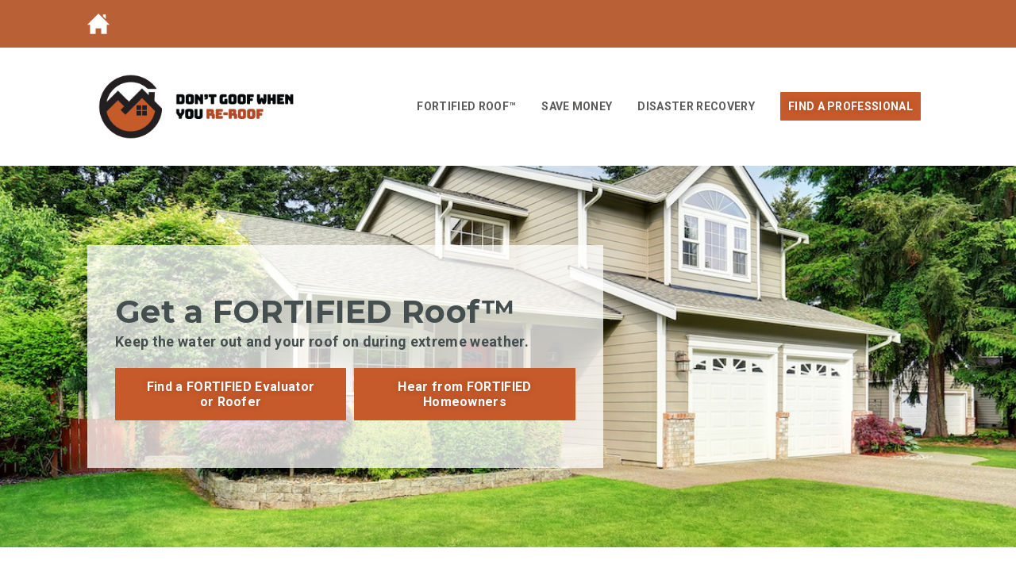

--- FILE ---
content_type: text/html; charset=UTF-8
request_url: https://www.dontgoof.org/reroof
body_size: 17939
content:







      
    





<!DOCTYPE html>
<html lang="en-us">
<head>
  <meta charset="utf-8" />
  <meta http-equiv="X-UA-Compatible" content="IE=edge" />
  <meta name="viewport" content="width=device-width, initial-scale=1" />

  

        
  <meta name="robots" content="index, follow">

  

<meta property="og:title" content="Reroof Homepage">
<meta property="og:url" content="https://www.dontgoof.org/reroof">
<meta property="og:description" content="Protect your home with a Fortified roof. Save money on home insurance, whether you plan to reroof or build new construction. Learn more.">
<meta property="og:image" content="https://www.dontgoof.org/reroof/assets/images/">
<meta property="og:image:width" content="800">
  <title>Fortified Roof - Don&#039;t Goof When You Reroof | Smart Home America</title>
  <meta name="description" content="Protect your home with a Fortified roof. Save money on home insurance, whether you plan to reroof or build new construction. Learn more.">

  <link rel="home" href="https://www.dontgoof.org/reroof/" />

  <link rel="dns-prefetch" href="//fonts.googleapis.com">
  <link href="https://fonts.googleapis.com/css?family=Roboto:400,700|Montserrat:400,500,600,700" rel="stylesheet"> 
  <link rel="stylesheet" type="text/css" href="/assets/css/styles.min.css">	

      
    <!-- Google Tag Manager -->
  <script>(function(w,d,s,l,i){w[l]=w[l]||[];w[l].push({'gtm.start':
  new Date().getTime(),event:'gtm.js'});var f=d.getElementsByTagName(s)[0],
  j=d.createElement(s),dl=l!='dataLayer'?'&l='+l:'';j.async=true;j.src=
  'https://www.googletagmanager.com/gtm.js?id='+i+dl;f.parentNode.insertBefore(j,f);
  })(window,document,'script','dataLayer','GTM-K4CDQLV');</script>
  <!-- End Google Tag Manager -->
  <style>  .mobile-nav{
    background:#ba6037;
  }

  .top-bar{
    background:#ba6037;
  }

  #mobileNav a{
    color:#fff !important;
  }

  p.parentLink{
    color:#5c5b5a;
  }




</style>
<style>		@media only screen and (min-width:768px) {
			.hero {
				background-image:url('https://www.smarthomeamerica.org/assets/uploads/Protect-your-home-with-a-FORTIFIED-Roof.jpeg');
									background-position: 50.69% 33.8%;
							}
		}
	</style></head>
<body id="reroof">
    <!-- Google Tag Manager (noscript) -->
  <noscript><iframe src="https://www.googletagmanager.com/ns.html?id=GTM-K4CDQLV"
  height="0" width="0" style="display:none;visibility:hidden"></iframe></noscript>
  <!-- End Google Tag Manager (noscript) -->
    <style>
  .logo {
    max-width: 200px;
  }

  .primary-nav .container {
    justify-content: space-between;
  }

  @media only screen and (min-width: 832px) {
    .primary-nav__list {
      justify-content: flex-end;
      margin-right: 0;
      font-size: 14px;
    }
  }

  .menu.reroof {
    background-color: #BA6037;
  }

  .menu.is-active{
    transform:rotate(45deg);
  }
  .menu.is-active:before{
    top:0;
    opacity:0;
  }

  .menu.is-active:after{
    top:0;
    transform:rotate(-90deg);
  }


  @media only screen and (max-width: 836px) {
    .primary-nav__list.is-opened{
      top:100px;
    }
  }

  ul.share-buttons{
    list-style: none;
    padding: 0;
  }

  ul.share-buttons li{
    display: inline;
  }

  ul.share-buttons .sr-only{
    position: absolute;
    clip: rect(1px 1px 1px 1px);
    clip: rect(1px, 1px, 1px, 1px);
    padding: 0;
    border: 0;
    height: 1px;
    width: 1px;
    overflow: hidden;
  }
</style>

<header class="header">
 <div class="top-bar top-bar__reroof">
  <div class="container">
    <div class="top-bar-container">
      <a href="/reroof" class="top-bar-link top-bar-link--home align-icon">
        <svg class="icon" xmlns="http://www.w3.org/2000/svg" width="100%" height="100%" viewBox="0 0 24 24">
          <path fill="currentColor" d="M21 13v10h-6v-6h-6v6h-6v-10h-3l12-12 12 12h-3zm-1-5.907v-5.093h-3v2.093l3 3z" />
        </svg>
      </a>
          </div>
  </div>
</div>

<nav class="primary-nav">
  <div class="container">
    <a href="/" class="primary-logo"><img src="/assets/images/DGR-18-Logo-Hor-noline-NC-Rec.png"></a>
    <a href="#" class="primary-nav__toggle">
      <button class="menu reroof" id="menu"></button>
    </a>
  
    <ul class="primary-nav__list">
                                                                                                                  
        <li class="list-item ">
                      <a href="https://www.dontgoof.org/reroof/fortified-roof"  rel="noreferrer noopener" class="">
              FORTIFIED Roof™
            </a>
                            </li>
                                                                                                            
        <li class="list-item ">
                      <a href="https://www.dontgoof.org/reroof/save-money"  rel="noreferrer noopener" class="">
              Save Money
            </a>
                            </li>
                                                                                                            
        <li class="list-item ">
                      <a href="https://www.dontgoof.org/reroof/disaster-recovery"  rel="noreferrer noopener" class="">
              Disaster Recovery
            </a>
                            </li>
                                                                                                            
        <li class="list-item ">
                      <a href="https://www.dontgoof.org/reroof/services"  rel="noreferrer noopener" class="btn">
              Find a Professional
            </a>
                            </li>
          </ul>
    
  </div>
</nav>



<nav id="mobileNav" class="mobile-nav">
  <div class="top-bar">
    <div class="container">
      
      <div class="top-bar top-bar__floodproof">
        <div class="container">
          <div class="top-bar-container">
            <a href="/flood" class="top-bar-link top-bar-link--home align-icon">
              <svg class="icon" xmlns="http://www.w3.org/2000/svg" width="100%" height="100%" viewBox="0 0 24 24">
                <path fill="currentColor" d="M21 13v10h-6v-6h-6v6h-6v-10h-3l12-12 12 12h-3zm-1-5.907v-5.093h-3v2.093l3 3z" />
              </svg>
            </a>
                      </div>
        </div>
      </div>
          </div>
  </div>
	<header class="mobile-nav__header">
		<div class="container">
			<button id="closeNav" class="nav-toggle" title="Close mobile navigation">
				<span class="align-icon">
					<svg xmlns="http://www.w3.org/2000/svg" width="100%" height="100%" viewbox="0 0 24 24" class="icon">
						<path fill="currentColor" d="M24 20.188l-8.315-8.209 8.2-8.282-3.697-3.697-8.212 8.318-8.31-8.203-3.666 3.666 8.321 8.24-8.206 8.313 3.666 3.666 8.237-8.318 8.285 8.203z"/>
					</svg>
				</span>
			</button>
		</div>
	</header>
	
	<ul class="mobile-nav__list mobile-nav__list-resources">
		                                                          <li>
            <a href="https://www.dontgoof.org/reroof/fortified-roof" class="parentLink">FORTIFIED Roof™</a>
          </li>
              		
		                                                          <li>
            <a href="https://www.dontgoof.org/reroof/save-money" class="parentLink">Save Money</a>
          </li>
              		
		                                                          <li>
            <a href="https://www.dontgoof.org/reroof/disaster-recovery" class="parentLink">Disaster Recovery</a>
          </li>
              		
		                                                          <li>
            <a href="https://www.dontgoof.org/reroof/services" class="parentLink">Find a Professional</a>
          </li>
              		
			</ul>

</nav>



	
		
<div class="hero ">
		<div class="container">
									<img src="https://www.smarthomeamerica.org/assets/uploads/Protect-your-home-with-a-FORTIFIED-Roof.jpeg" class="hero-image-desktop">
									<div class="hero__content text--dark">
			<h1>Get a FORTIFIED Roof™</h1>
      <p><strong>Keep the water out and your roof on during extreme weather. </strong><br /></p>
      <div class="hero-button-wrap">
      								<a href="https://www.dontgoof.org/reroof/services" class="btn btn--primary">Find a FORTIFIED Evaluator or Roofer</a>
				      								<a href="https://www.dontgoof.org/reroof/fortified-homeowner-testimonials" class="btn btn--primary">Hear from FORTIFIED Homeowners</a>
				          	</div>
		</div>
			</div>
</div>
</header>

<main role="main">
  
<section class="section section__reroof spotlight">
	<div class="container">
				<div class="columns spotlight multisite__spotlight">
															<div class="column spotlight__img spotlight__img--">
				<img src="https://www.smarthomeamerica.org/assets/uploads/_contentWidth/money.jpg">
			</div>
			<div class="column spotlight__summary">
				<h3>Save Money</h3>
				<p>If you live in Alabama, Mississippi, Louisiana, North Carolina, South Carolina, Florida, Georgia, Texas, or Oklahoma, read this.</p>
				<a class="btn btn--section"
					href="https://www.dontgoof.org/reroof/save-money">I Want To Save Money</a>			</div>
								</div>
	</div>
</section>

<section class="callout multisite__callout"
	style="background-image: url(https://www.smarthomeamerica.org/assets/uploads/_heroWidth/FORTIFIED-Home-Survives-Hurricane-Michal-Habitat-for-Humanity-IBHS-2018.png);background-position:50% 50%;">
	<div class="text--light">
		<header class="section__header">
			<h2>3 Steps to a FORTIFIED Roof™</h2>
			<p><strong>1 - Find a FORTIFIED Evaluator </strong></p>
<p><strong>2 - Hire a Roofer</strong></p>
<p><strong>3 - Enjoy Your New Roof and Save Money</strong></p>			<hr style="border-color: #C65A2B">
		</header>

		
		
		
	</div>
</section>



<section class="section section__reroof spotlight">
	<div class="container">
				<header class="section__header">
			<h2>Hear from FORTIFIED Homeowners</h2>
			<p>99% of the 17,000+ FORTIFIED homes impacted by Hurricane Sally had little to no damage.</p>			<hr class="hr--reroof">
		</header>
				<div class="columns spotlight multisite__spotlight">
															<div class="column spotlight__img spotlight__img--">
				<img src="https://www.smarthomeamerica.org/assets/uploads/_contentWidth/Matt-F-FORTIFIED-Testimonial.png">
			</div>
			<div class="column spotlight__summary">
				<h3>FORTIFIED Homeowner Testimonials</h3>
				
				<a class="btn btn--section"
					href="https://www.dontgoof.org/reroof/fortified-homeowner-testimonials">Watch the Videos</a>			</div>
								</div>
	</div>
</section>

<section class="callout multisite__callout"
	style="background-image: url(https://www.smarthomeamerica.org/assets/uploads/_heroWidth/House-with-New-Roof-shingles-stone.jpeg);background-position:41.46% 28.93%;">
	<div class="text--light">
		<header class="section__header">
			<h2>Find a FORTIFIED Roofer</h2>
			<p>Trained and qualified roofers are ready to install your new FORTIFIED Roof.<br /></p>			<hr style="border-color: #C65A2B">
		</header>

		
		
		
	</div>
</section>



</main>

<footer class="footer footer-drawer footer--columns">
  <div class="container">
    <div class="footer-flex">
      <div class="footer__logo-wrap">
        <img src="/assets/images/DGR-18-Logo-Hor-noline-NC-Rec.png" alt="Reroof" class="logo logo--footer" />
      </div>

      <ul class="footer__nav footer__nav-list no-bull">
                              <li class="list-item"><a class="rr--hover" href="https://www.dontgoof.org/reroof/fortified-roof">FORTIFIED Roof™</a></li>
                                        <li class="list-item"><a class="rr--hover" href="https://www.dontgoof.org/reroof/save-money">Save Money</a></li>
                                                                                                                                                                      <li class="list-item"><a class="rr--hover" href="https://www.dontgoof.org/reroof/hurricane-idalia">Hurricane Idalia</a></li>
                                                                                                                                                                                            <li class="list-item"><a class="rr--hover" href="/reroof/services">Service Providers</a></li>
      </ul>
    </div>
    <div class="copyright-wrap">
      
            <ul class="share-buttons">
                                <li>
          <a href="https://www.facebook.com/buildresilient" class="icon icon--facebook" style="height: 20px; width: 20px; margin-right: 10px;">
            <svg xmlns="http://www.w3.org/2000/svg" viewBox="0 0 24 24">
  <path fill="currentColor" d="M9 8H6v4h3v12h5V12h3.642L18 8h-4V6.333C14 5.378 14.192 5 15.115 5H18V0h-3.808C10.596 0 9 1.583 9 4.615V8z"/>
</svg>
          </a>
        </li>
                                <li>
          <a href="https://www.twitter.com/buildresilient" class="icon icon--twitter" style="height: 20px; width: 20px; margin-right: 10px;">
            <svg viewbox="0 0 1200 1227" fill="none" xmlns="http://www.w3.org/2000/svg">
	<path fill="currentColor" d="M714.163 519.284L1160.89 0H1055.03L667.137 450.887L357.328 0H0L468.492 681.821L0 1226.37H105.866L515.491 750.218L842.672 1226.37H1200L714.137 519.284H714.163ZM569.165 687.828L521.697 619.934L144.011 79.6944H306.615L611.412 515.685L658.88 583.579L1055.08 1150.3H892.476L569.165 687.854V687.828Z"/>
</svg>
          </a>
        </li>
                                <li>
          <a href="https://www.instagram.com/buildresilient" class="icon icon--instagram" style="height: 20px; width: 20px; margin-right: 10px;">
            <svg xmlns="http://www.w3.org/2000/svg" viewBox="0 0 24 24">
  <path fill="currentColor" d="M12 2.163c3.204 0 3.584.012 4.85.07 3.252.148 4.771 1.691 4.919 4.919.058 1.265.069 1.645.069 4.849 0 3.205-.012 3.584-.069 4.849-.149 3.225-1.664 4.771-4.919 4.919-1.266.058-1.644.07-4.85.07-3.204 0-3.584-.012-4.849-.07-3.26-.149-4.771-1.699-4.919-4.92-.058-1.265-.07-1.644-.07-4.849 0-3.204.013-3.583.07-4.849.149-3.227 1.664-4.771 4.919-4.919 1.266-.057 1.645-.069 4.849-.069zM12 0C8.741 0 8.333.014 7.053.072 2.695.272.273 2.69.073 7.052.014 8.333 0 8.741 0 12c0 3.259.014 3.668.072 4.948.2 4.358 2.618 6.78 6.98 6.98C8.333 23.986 8.741 24 12 24c3.259 0 3.668-.014 4.948-.072 4.354-.2 6.782-2.618 6.979-6.98.059-1.28.073-1.689.073-4.948 0-3.259-.014-3.667-.072-4.947-.196-4.354-2.617-6.78-6.979-6.98C15.668.014 15.259 0 12 0zm0 5.838a6.162 6.162 0 1 0 0 12.324 6.162 6.162 0 0 0 0-12.324zM12 16a4 4 0 1 1 0-8 4 4 0 0 1 0 8zm6.406-11.845a1.44 1.44 0 1 0 0 2.881 1.44 1.44 0 0 0 0-2.881z"/>
</svg>
          </a>
        </li>
                                <li>
          <a href="https://www.youtube.com/channel/UCizhWt4YnK0Q2-HLQhkOnXw" class="icon icon--youTube" style="height: 20px; width: 20px; margin-right: 10px;">
            <svg xmlns="http://www.w3.org/2000/svg" viewBox="0 0 24 24">
  <path fill="currentColor" d="M19.615 3.184c-3.604-.246-11.631-.245-15.23 0C.488 3.45.029 5.804 0 12c.029 6.185.484 8.549 4.385 8.816 3.6.245 11.626.246 15.23 0C23.512 20.55 23.971 18.196 24 12c-.029-6.185-.484-8.549-4.385-8.816zM9 16V8l8 3.993L9 16z"/>
</svg>
          </a>
        </li>
                                <li>
          <a href="https://www.linkedin.com/company/smart-home-america" class="icon icon--linkedIn" style="height: 20px; width: 20px; margin-right: 10px;">
            <svg xmlns="http://www.w3.org/2000/svg" viewBox="0 0 24 24">
  <path fill="currentColor" d="M4.98 3.5C4.98 4.881 3.87 6 2.5 6S.02 4.881.02 3.5C.02 2.12 1.13 1 2.5 1s2.48 1.12 2.48 2.5zM5 8H0v16h5V8zm7.982 0H8.014v16h4.969v-8.399c0-4.67 6.029-5.052 6.029 0V24H24V13.869c0-7.88-8.922-7.593-11.018-3.714V8z"/>
</svg>
          </a>
        </li>
              </ul>
      <p class="copyright">&copy; 2025 Reroof | All Rights Reserved. | <a href="https://bluefishds.com" class="bluefish" title="web design company mobile alabama">Blue Fish</a></p>
    </div>
  </div>
</footer>

<script src="//ajax.googleapis.com/ajax/libs/jquery/2.2.4/jquery.min.js"></script>

<script>
    //MOBILE NAV BUTTON
    $(".primary-nav__toggle").click(function(){
      $(".primary-nav__list").toggleClass("is-opened");
      $(".menu").toggleClass("is-active");
    });
  </script>

      <script>let ctas = document.querySelectorAll('.cta-btn');

	ctas.forEach(function(cta){
		cta.addEventListener('click', openModal);
	});

	function openModal(e){
		let dataValue = e.target.getAttribute('data-value');
		ctaItem = document.getElementById(dataValue);
		ctaItem.style.display = "flex";
	}

	let closeModals = document.querySelectorAll('.cta-modal__closebtn');
	if(closeModal != null){
		closeModals.forEach(function(modal){
			modal.addEventListener('click',closeModal);
		})
	}

	function closeModal(e){
		let dataValue = this.getAttribute('data-value');
		ctaItem = document.getElementById(dataValue);
		ctaItem.style.display = "none";
	};
let dropdowns = document.querySelectorAll('.dropbtn');

  dropdowns.forEach(function(dropdown){
    console.log(dropdown);
    dropdown.addEventListener('click', openDropdown);
  });

  function openDropdown(e){
   let childrenList = this.nextElementSibling;
   if( childrenList != null){
    childrenList.classList.toggle('dropdownAction');
   }
  };
let mobileNav = document.querySelector('.primary-nav__toggle');
  mobileNav.addEventListener('click', mobileNavigation);

  function mobileNavigation(){
    const mobileNav = document.getElementById('mobileNav');
    mobileNav.classList.add('is-open');
  };
let closeBtns = document.querySelectorAll('.nav-toggle');
  closeBtns.forEach(function(closeBtn){
    closeBtn.addEventListener('click',closeNavigation);
  });

  function closeNavigation(){
    let navigation = document.querySelector('.mobile-nav');
    let hamburger = document.querySelector('.menu');
    navigation.classList.remove('is-open');
    hamburger.classList.remove('is-active');
  };</script></body>
</html>



--- FILE ---
content_type: text/css
request_url: https://www.dontgoof.org/assets/css/styles.min.css
body_size: 58289
content:
/*! normalize.css v8.0.0 | MIT License | github.com/necolas/normalize.css */hr{-webkit-box-sizing:content-box;box-sizing:content-box;overflow:visible;margin:20px;height:0;border:1px solid}code,kbd,pre,samp{font-family:monospace,monospace;font-size:1em}abbr[title]{border-bottom:none;text-decoration:underline;-webkit-text-decoration:underline dotted;text-decoration:underline dotted}b,strong{font-weight:bolder}sub,sup{font-size:75%;line-height:0;position:relative;vertical-align:baseline}sub{bottom:-.25em}sup{top:-.5em}img{border-style:none}button,input,optgroup,select,textarea{font-family:inherit;font-size:100%;line-height:1.15;margin:0}button,input{overflow:visible}button,select{text-transform:none}[type=button],[type=reset],[type=submit],button{-webkit-appearance:button}[type=button]::-moz-focus-inner,[type=reset]::-moz-focus-inner,[type=submit]::-moz-focus-inner,button::-moz-focus-inner{border-style:none;padding:0}[type=button]:-moz-focusring,[type=reset]:-moz-focusring,[type=submit]:-moz-focusring,button:-moz-focusring{outline:ButtonText dotted 1px}fieldset{padding:.35em .75em .625em}legend{-webkit-box-sizing:border-box;box-sizing:border-box;color:inherit;display:table;max-width:100%;padding:0;white-space:normal}progress{vertical-align:baseline}textarea{overflow:auto;resize:none}[type=checkbox],[type=radio]{-webkit-box-sizing:border-box;box-sizing:border-box;padding:0}[type=number]::-webkit-inner-spin-button,[type=number]::-webkit-outer-spin-button{height:auto}[type=search]{-webkit-appearance:textfield;outline-offset:-2px}[type=search]::-webkit-search-decoration{-webkit-appearance:none}::-webkit-file-upload-button{-webkit-appearance:button;font:inherit}details{display:block}summary{display:list-item}[hidden],template{display:none}html{-webkit-text-size-adjust:100%;height:100%;overflow-x:hidden;overflow-y:scroll;-webkit-font-feature-settings:auto;font-feature-settings:auto;-webkit-font-kerning:auto;font-kerning:auto;text-rendering:optimizeLegibility;-webkit-text-size-adjust:100%;-moz-text-size-adjust:100%;-ms-text-size-adjust:100%;text-size-adjust:100%;-moz-osx-font-smoothing:grayscale;-webkit-font-smoothing:antialiased;font-family:Roboto,sans-serif;font-size:16px;letter-spacing:.02em;line-height:1.5}*,:after,:before{-webkit-box-sizing:inherit;box-sizing:inherit}*{-webkit-box-sizing:border-box;box-sizing:border-box;-webkit-tap-highlight-color:transparent}:focus{outline:0}body{position:relative;min-height:100%;display:-webkit-box;display:-ms-flexbox;display:flex;-webkit-box-orient:vertical;-webkit-box-direction:normal;-ms-flex-direction:column;flex-direction:column;margin:0}a[href]:empty::before{content:attr(href);display:none}main{-webkit-box-flex:1;-ms-flex:1 0 auto;flex:1 0 auto}img,svg{max-width:100%;height:auto;vertical-align:middle}svg{display:block;height:100%}svg path{-webkit-transition:.2s;transition:.2s}button{border:0;-webkit-appearance:none}input:-webkit-autofill{-webkit-box-shadow:inset 0 0 0 9999px #fff}a{background-color:transparent;cursor:pointer;text-decoration:none;-webkit-transition:.2s;transition:.2s}a.bluefish:active,a.bluefish:focus,a.bluefish:hover,a[href*='https://bluefishds.com']:active,a[href*='https://bluefishds.com']:focus,a[href*='https://bluefishds.com']:hover{color:#0099dc;text-decoration:none}.bluefish:hover{color:#0099dc!important}.icon{display:inline-block;width:1em;height:1em;line-height:1}.align-icon{display:-webkit-box;display:-ms-flexbox;display:flex;-webkit-box-align:center;-ms-flex-align:center;align-items:center}.align-icon .icon{-ms-flex-negative:0;flex-shrink:0;margin-right:.5rem}.inline-list,.no-bull,nav ol,nav ul{list-style:none;margin:0;padding:0}.inline-list li,.no-bull li,nav li{margin:0}.is-visible{display:inherit}.is-hidden{display:none}.alpha,h1{font-size:2.5rem}.beta,h2{font-size:2rem}.gamma,h3{font-size:1.5rem}.delta,h4{font-size:1.25rem}.epsilon,h5{font-size:1rem}.zeta,h6{font-size:.875rem}.milli,small{font-size:.625rem}blockquote{position:relative;margin:24px 0 20px;padding:20px;border-width:2px 0;border-style:solid;border-color:#eee;clear:left}blockquote p{font-size:1rem}blockquote p:last-of-type{margin-bottom:0}blockquote cite{display:block;text-align:right}blockquote p+cite{padding-top:20px}blockquote .icon{position:absolute;top:0;left:50%;display:-webkit-box;display:-ms-flexbox;display:flex;-webkit-box-align:center;-ms-flex-align:center;align-items:center;-webkit-box-pack:center;-ms-flex-pack:center;justify-content:center;text-align:center;width:36px;height:36px;color:var(--color-accent-dark);background-color:#fff;-webkit-transform:translate(-50%,-50%);transform:translate(-50%,-50%)}blockquote .icon svg{width:24px;height:24px}address,ol,p,ul{margin:0 0 20px}ol,ul{overflow:hidden}.first-word{font-weight:700}.truncate{text-overflow:ellipsis;overflow:hidden;white-space:nowrap}.prefix{font-weight:bolder;text-transform:uppercase}address{font-style:normal}address a{color:#1e0378}address a:active,address a:focus,address a:hover{color:#c39a3f;text-decoration:none}address p{margin-bottom:0;word-wrap:break-word}ol>li>ol{list-style-type:lower-alpha}a:active,a:focus,a:hover{text-decoration:underline}.container{position:relative;margin:0 auto;padding-left:20px;padding-right:20px;max-width:1100px}.container--flex{display:-webkit-box;display:-ms-flexbox;display:flex}.container--master{max-width:1440px;padding:0}.column-wrap,.columns{display:-webkit-box;display:-ms-flexbox;display:flex}.column{display:block;-ms-flex-preferred-size:0;flex-basis:0;-webkit-box-flex:1;-ms-flex-positive:1;flex-grow:1;-ms-flex-negative:1;flex-shrink:1}.clear:after{content:"";display:table;clear:both}@media only screen and (min-width:768px){.column-wrap,.columns{display:-webkit-box;display:-ms-flexbox;display:flex;margin-left:-.75rem;margin-right:-.75rem}.column-wrap:not(:last-child),.columns:not(:last-child){margin-bottom:1.5rem}.column-wrap .column,.columns .column{margin-left:.75rem;margin-right:.75rem}.column-wrap .column--third,.columns .column--third{-ms-flex-preferred-size:30%;flex-basis:30%}.column-wrap .column--quarter,.columns .column--quarter{-webkit-box-flex:0;-ms-flex:none;flex:none;width:25%}.column-wrap .column--half,.columns .column--half{-webkit-box-flex:0;-ms-flex:none;flex:none;width:50%}.column-wrap .column--narrow,.columns .column--narrow{-webkit-box-flex:0;-ms-flex:none;flex:none}.columns--multiline{-ms-flex-wrap:wrap;flex-wrap:wrap}.columns--gapless .column{margin:0;padding:0!important}.columns--centered{-webkit-box-pack:center;-ms-flex-pack:center;justify-content:center}}.btn,button{display:inline-block;margin:0;padding:12px;color:#fff;font-family:inherit;font-size:inherit;letter-spacing:inherit;line-height:1rem;border:none;border-radius:4px;text-transform:uppercase;cursor:pointer;-webkit-transition:.2s;transition:.2s}.btn:active,.btn:focus,.btn:hover,button:active,button:focus,button:hover{text-decoration:none}.menu{position:relative;display:block;width:100%;height:2px;margin-bottom:0;padding:0;font-size:0;-webkit-transition:-webkit-transform .2s cubic-bezier(.645,.045,.355,1);transition:transform .2s cubic-bezier(.645,.045,.355,1),-webkit-transform .2s cubic-bezier(.645,.045,.355,1)}.menu:after,.menu:before{content:'';position:absolute;right:0;display:block;width:100%;height:2px;background-color:inherit}.menu:before{top:-7px}.menu:after{top:7px}.menu.is-active{-webkit-transform:rotate(45deg);transform:rotate(45deg);background-color:#fff}.menu.is-active:before{top:0;opacity:0;background-color:#fff}.menu.is-active:after{top:0;-webkit-transform:rotate(-90deg);transform:rotate(-90deg);background-color:#fff}.icon{display:-webkit-inline-box;display:-ms-inline-flexbox;display:inline-flex;-ms-flex-item-align:center;-ms-grid-row-align:center;align-self:center}.icon img,.icon svg{width:1.3em;height:1.3em}.icon img *,.icon svg *{-webkit-transition:inherit;transition:inherit}.icon svg{position:relative}.icon--googlePlus svg{width:24px;height:24px;top:.35em}.icon--time svg{height:.9em;width:.9em}.inline-image{margin:0 0 20px;text-align:center}.inline-image img{width:100%;max-width:100%}.inline-image figcaption{margin-top:20px;font-style:italic;text-align:center}.vid-wrap{position:relative;width:100%;height:0;margin-top:20px;margin-bottom:20px;padding-bottom:56.25%;border:10px solid #fff}@media only screen and (min-width:768px){.inline-image img{width:auto}.inline-image--left{float:left;max-width:50%;margin-right:20px}.inline-image--right{float:right;max-width:50%;margin-left:20px}.vid-wrap{margin-top:50px;margin-bottom:50px}}.vid-wrap embed,.vid-wrap iframe,.vid-wrap object{position:absolute;top:0;left:0;width:100%;height:100%}.content-break{display:block;width:100%;margin:0;border:0;clear:both}.column-wrap--margins{display:-webkit-box;display:-ms-flexbox;display:flex;margin-left:-25px;margin-right:-25px}.column-wrap--margins .inline-image--right{margin-left:auto}.column-wrap figure{-ms-flex-preferred-size:47%;flex-basis:47%;-webkit-box-flex:1;-ms-flex-positive:1;flex-grow:1;margin-left:20px;margin-right:20px}@media only screen and (max-width:900px){.column-wrap{-webkit-box-orient:vertical;-webkit-box-direction:normal;-ms-flex-direction:column;flex-direction:column;padding:0}.column-wrap figure+.column-wrap figure{width:100%;max-width:100%;min-width:100%}}.video{padding:40px 0}@media only screen and (min-width:900px){.video{padding:80px 0}}.map{height:400px}.map iframe{width:100%;height:100%}.pagination{padding-top:32px;padding-bottom:32px;text-align:center}.pagination__nav{display:-webkit-inline-box;display:-ms-inline-flexbox;display:inline-flex}.pagination__nav a,.pagination__nav span{display:-webkit-box;display:-ms-flexbox;display:flex;-webkit-box-align:center;-ms-flex-align:center;align-items:center;-webkit-box-pack:center;-ms-flex-pack:center;justify-content:center;width:32px;height:32px;margin-right:4px;margin-left:4px;font-weight:700;font-size:18px;text-decoration:none}.pagination__nav .is-current,.pagination__nav a:not(.is-first),.pagination__nav a:not(.is-last){padding:0 8px;border-radius:50%}.pagination__nav .is-first{margin-right:16px}.pagination__nav .is-last{margin-left:16px}.entry__prev-next{display:-webkit-box;display:-ms-flexbox;display:flex;-webkit-box-pack:justify;-ms-flex-pack:justify;justify-content:space-between;margin-top:30px}.page .entry__prev-next a{display:block;font-weight:700;font-size:16px;color:#37a740}.page .entry__prev-next a .icon{width:14px;height:14px}.page .entry__prev-next a:focus,.page .entry__prev-next a:hover{color:#37a740}.newsletter #mce-responses{padding-top:0!important}#mce-responses .responses{padding-top:24px}.field-group{display:block}.field-group>*{margin-bottom:20px}.field{-webkit-box-flex:1;-ms-flex:1 1 0%;flex:1 1 0%;display:block;padding:0;margin-bottom:20px}.error-list{padding:0;margin:0;list-style:none}@media only screen and (min-width:768px){.field-group{display:-webkit-box;display:-ms-flexbox;display:flex}.field-group>*+*{margin-left:20px}}.keepswimming{display:block;left:-9999px;position:absolute}label+input{margin-top:5px}label{display:block;padding:0;margin:0}input,select,textarea{width:100%;margin:0;padding:16px;font-family:Roboto,sans-serif;border:1px solid transparent;border-radius:0;background-color:#f5f3f2;font-size:.875rem}input:focus,textarea:focus{border:1px solid #1e0378}input::-webkit-input-placeholder,textarea::-webkit-input-placeholder{color:inherit;opacity:1;-webkit-transition:opacity .2s;transition:opacity .2s}input::-moz-placeholder,textarea::-moz-placeholder{color:inherit;opacity:1;-moz-transition:opacity .2s;transition:opacity .2s}input:-ms-input-placeholder,textarea:-ms-input-placeholder{color:inherit;opacity:1;-ms-transition:opacity .2s;transition:opacity .2s}input::-ms-input-placeholder,textarea::-ms-input-placeholder{color:inherit;opacity:1;-ms-transition:opacity .2s;transition:opacity .2s}input::placeholder,textarea::placeholder{color:inherit;opacity:1;-webkit-transition:opacity .2s;transition:opacity .2s}input:focus::-webkit-input-placeholder,textarea:focus::-webkit-input-placeholder{opacity:.5}input:focus::-moz-placeholder,textarea:focus::-moz-placeholder{opacity:.5}input:focus:-ms-input-placeholder,textarea:focus:-ms-input-placeholder{opacity:.5}input:focus::-ms-input-placeholder,textarea:focus::-ms-input-placeholder{opacity:.5}input:focus::placeholder,textarea:focus::placeholder{opacity:.5}input[type=checkbox],input[type=radio]{height:15px;width:15px}.primary-nav .container{display:-webkit-box;display:-ms-flexbox;display:flex;-webkit-box-align:center;-ms-flex-align:center;align-items:center;-webkit-box-pack:center;-ms-flex-pack:center;justify-content:center;padding:30px;width:100%}.primary-nav .container:after{display:none}.primary-nav .container .primary-logo{max-width:250px}.primary-nav__list{display:-webkit-box;display:-ms-flexbox;display:flex;-webkit-box-pack:justify;-ms-flex-pack:justify;justify-content:space-between;-webkit-box-align:center;-ms-flex-align:center;align-items:center;margin-bottom:0;margin-left:auto;font-size:1em}.primary-nav__list li a{display:block;padding:.5rem 0;text-decoration:none;text-transform:uppercase}.primary-nav__list li a:active,.primary-nav__list li a:focus,.primary-nav__list li a:hover{color:#38b342}.reroof__nav li a:hover{color:#c65a2b!important}.floodproof__nav li a:hover{color:#30a9b7!important}.primary-nav__social{color:#fff;padding:20px}.primary-nav__social li+li{margin-left:15px}.primary-nav__social li{display:inline-block;margin:0}.primary-nav__social svg{width:20px;height:20px}.primary-nav__toggle{display:none}@media only screen and (max-width:836px){.primary-logo{width:200px}.primary-nav__list{display:none}}@media only screen and (max-width:836px) and only screen and (max-width:836px){.primary-nav__list{position:fixed;top:-100%;left:0;z-index:100;display:block;padding:30px;width:100%;height:100vh;text-align:left;visibility:hidden;opacity:0;overflow-y:auto;background-color:#000;-webkit-transition:.5s;transition:.5s}.primary-nav__list.is-opened{top:56px;visibility:visible;opacity:1}.primary-nav__list>li>a{display:block;padding:20px}}@media only screen and (max-width:836px){.primary-nav__toggle{display:-webkit-box;display:-ms-flexbox;display:flex;-webkit-box-align:center;-ms-flex-align:center;align-items:center;width:25px;height:25px;margin-left:auto;text-align:right;z-index:2}.is-opened+.primary-nav__toggle{position:relative}}@media only screen and (min-width:837px){.primary-nav__list{display:-webkit-box;display:-ms-flexbox;display:flex;-webkit-box-align:center;-ms-flex-align:center;align-items:center}.primary-nav__list li a.btn{padding:10px;color:#fff;background-color:#37a740}.primary-nav__list>li:not(:first-of-type){margin-left:32px}}@media only screen and (max-width:837px){.disappear{height:1px;padding:0!important}}@media only screen and (min-width:768px){.btn-dropdown{overflow:hidden}.dropbtn,.dropbtn.active{font-weight:700;color:#5c5b5a;background:0 0}.dropbtn span .icon,.dropbtn.active span .icon{width:.6rem;height:.6rem}.btn-no-link{margin-bottom:0;cursor:auto}.dropdown-content{position:absolute;top:70px;z-index:12;display:none;min-width:230px;background-color:#f9f9f9;-webkit-box-shadow:4px 4px 0 0 rgba(55,167,64,.75);box-shadow:4px 4px 0 0 rgba(55,167,64,.75);overflow:visible}.dropdown-content--flood,.dropdown-content--roof{top:95px}.dropdown-content a{float:none;display:block;margin:0;padding:12px 0;border-bottom:none;text-align:left}.dropdown-content li{margin-left:0;padding:1.5rem 0;border-bottom:none}.dropdown-content li a,.dropdown-content li p{margin-left:0;padding:0 0 0 1rem;font-size:15px;font-weight:700;line-height:2rem;text-transform:capitalize}.dropdown-content li p{margin-bottom:0}.dropdown.focus a{color:#1e0378!important}.dropdown-content li:hover{background-color:#ddd}.dropdown-content li a,.dropdown-content li a:hover{border:none}.list-item{display:-webkit-box;display:-ms-flexbox;display:flex;-webkit-box-align:center;-ms-flex-align:center;align-items:center}.list-item span{margin-left:3px}.list-item span .icon{width:.6rem;height:.6rem;cursor:pointer}.dropdownAction{display:block}}.dropdown.focus .dropdown-content,.dropdown:focus .dropdown-content,.dropdown:hover .dropdown-content{display:block}.hasUrl{position:relative}.grandChildList{position:absolute;top:0;left:100%;display:none;min-width:230px;background-color:#ddd;-webkit-box-shadow:4px 4px 0 0 rgba(55,167,64,.75);box-shadow:4px 4px 0 0 rgba(55,167,64,.75)}.hasUrl:hover .grandChildList{display:block}.mobile-nav{position:fixed;top:-100%;left:0;z-index:500;visibility:hidden;width:100%;height:100vh;background-color:#38b342;-webkit-transition:.2s linear;transition:.2s linear;overflow-y:auto}.mobile-nav .utility-bar{padding:20px 0}.mobile-nav .utility-bar__wrap{-webkit-box-pack:center;-ms-flex-pack:center;justify-content:center}.mobile-nav.is-open{top:0;visibility:visible}.mobile-nav.is-open .mobile-nav__list-wrap{height:100vh}.mobile-nav__header{padding-top:10px;padding-bottom:10px}.mobile-nav__header .container{display:-webkit-box;display:-ms-flexbox;display:flex;-webkit-box-align:center;-ms-flex-align:center;align-items:center}.mobile-nav__header .logo{width:200px}ul.mobile-nav__list{margin-bottom:60px;padding:0 40px}ul.mobile-nav__list .btn-pseudo{-webkit-box-pack:justify;-ms-flex-pack:justify;justify-content:space-between;width:100%;padding:0}ul.mobile-nav__list li{margin-bottom:20px;font-size:2rem}ul.mobile-nav__list button{font-weight:700;color:var(--color-tertiary)}ul.mobile-nav__list .icon{-webkit-transition:.2s linear;transition:.2s linear}ul.mobile-nav__list button.is-open{-webkit-transition:.2s linear;transition:.2s linear;margin-bottom:40px}ul.mobile-nav__list button.is-open .icon{-webkit-transform:rotate(45deg);transform:rotate(45deg)}ul.mobile-nav__list a{padding:20px;font-size:15px;font-weight:700;color:#fff}ul.mobile-nav__list .child-list-mobile{height:0;overflow:hidden;-webkit-transition:height 350ms ease-in-out;transition:height 350ms ease-in-out}ul.mobile-nav__list .child-list-mobile.is-open{height:auto}#closeNav.is-open::before{-webkit-transform:translateY(0) rotate(135deg);transform:translateY(0) rotate(135deg)}#closeNav.is-open::after{width:100%;-webkit-transform:translateY(-24px) rotate(-135deg);transform:translateY(-24px) rotate(-135deg)}.mobile-utility-bar{padding:20px!important}.parentWith{display:-webkit-box;display:-ms-flexbox;display:flex;-ms-flex-wrap:wrap;flex-wrap:wrap;-webkit-box-pack:justify;-ms-flex-pack:justify;justify-content:space-between}.parentWith ul{-webkit-box-flex:0;-ms-flex:none;flex:none;width:100%}.parentLink{-webkit-box-flex:0;-ms-flex:none;flex:none;width:calc(100% - 60px);font-weight:700;font-size:2rem}p.parentLink{margin-bottom:0;padding:20px;font-size:15px;font-weight:700;color:#fff}.childTrigger{-webkit-appearance:none;-moz-appearance:none;appearance:none;color:#c39a3f;background-color:transparent}.childTrigger .icon{width:30px;height:30px;color:#fff}.nav-toggle{margin-left:auto;background:0 0}.nav-toggle .icon{width:20px;height:20px;margin-right:0}.top-bar{font-size:.9375rem;font-weight:700;color:#fff;background-color:#37a740}.top-bar a{color:currentColor;text-decoration:none}.top-bar a:hover{cursor:pointer;color:#464f4f}.top-bar-link{margin-right:20px}.top-bar-link--home svg.icon{width:28px;height:28px;margin-right:0}.top-bar-container{display:-webkit-box;display:-ms-flexbox;display:flex;-webkit-box-align:center;-ms-flex-align:center;align-items:center}.hero__content{padding:35px;text-align:left}.hero__content h1{font-size:1.375rem;line-height:1.2}.hero__content p{font-size:1rem}.hero__content .btn{line-height:1.2;text-align:center}.hero__content .btn:first-of-type{margin-bottom:10px;text-align:center}.hero-button-wrap{display:-webkit-box;display:-ms-flexbox;display:flex;-webkit-box-orient:vertical;-webkit-box-direction:normal;-ms-flex-direction:column;flex-direction:column}@media only screen and (min-width:768px){.hero-button-wrap{-webkit-box-orient:horizontal;-webkit-box-direction:normal;-ms-flex-direction:row;flex-direction:row}}.hero-button-wrap--centered{-webkit-box-pack:center;-ms-flex-pack:center;justify-content:center}.hero-bnr{padding-top:25px;padding-bottom:25px;font-family:Montserrat,sans-serif;color:#fff;text-align:center;background-color:#464f4f;background:linear-gradient(135deg,rgba(244,244,244,.07) 0,rgba(244,244,244,.07) 12.5%,rgba(211,211,211,.07) 12.5%,rgba(211,211,211,.07) 25%,rgba(178,178,178,.07) 25%,rgba(178,178,178,.07) 37.5%,rgba(145,145,145,.07) 37.5%,rgba(145,145,145,.07) 50%,rgba(113,113,113,.07) 50%,rgba(113,113,113,.07) 62.5%,rgba(80,80,80,.07) 62.5%,rgba(80,80,80,.07) 75%,rgba(47,47,47,.07) 75%,rgba(47,47,47,.07) 87.5%,rgba(14,14,14,.07) 87.5%,rgba(14,14,14,.07) 100%),linear-gradient(45deg,rgba(236,236,236,.07) 0,rgba(236,236,236,.07) 12.5%,rgba(210,210,210,.07) 12.5%,rgba(210,210,210,.07) 25%,rgba(183,183,183,.07) 25%,rgba(183,183,183,.07) 37.5%,rgba(157,157,157,.07) 37.5%,rgba(157,157,157,.07) 50%,rgba(130,130,130,.07) 50%,rgba(130,130,130,.07) 62.5%,rgba(104,104,104,.07) 62.5%,rgba(104,104,104,.07) 75%,rgba(77,77,77,.07) 75%,rgba(77,77,77,.07) 87.5%,rgba(51,51,51,.07) 87.5%,rgba(51,51,51,.07) 100%),linear-gradient(90deg,#464f4f,#464f4f);text-shadow:0 1px 2px rgba(49,56,56,.9)}.hero-bnr h1{font-size:2rem;font-weight:500;color:#fff}.hero-bnr p{margin-bottom:0}.hero-bnr .subtitle{color:#fff;margin:auto}@media only screen and (max-width:768px){.hero{background-image:none!important}}@media only screen and (min-width:768px){.hero{padding-top:100px;padding-bottom:100px;background-repeat:no-repeat;background-size:cover;background-position:50% 55%}.hero__content{padding:35px;color:#fff}.hero__content h1{font-size:2.5rem}.hero__content p{font-size:1.125rem}.hero__content .btn{display:-webkit-inline-box;display:-ms-inline-flexbox;display:inline-flex;-webkit-box-align:center;-ms-flex-align:center;align-items:center}.hero__content .btn:first-of-type{margin-bottom:0;margin-right:10px}.hero__img{display:none}.hero-bnr{padding-top:50px;padding-bottom:50px}.hero-image-desktop{display:none}.footer__column-wrapper{display:-webkit-box;display:-ms-flexbox;display:flex;-ms-flex-wrap:wrap;flex-wrap:wrap;margin-left:-20px;margin-right:-20px}}.footer{padding-top:40px;padding-bottom:75px;border-top:4px solid}.footer .container{color:#464f4f}.footer .copyright{text-align:right}.footer a{color:#464f4f}.footer a:active,.footer a:focus,.footer a:hover{text-decoration:none;color:#37a740}.footer p:last-of-type{margin-bottom:0}.footer__column-wrapper{margin-bottom:20px;border-bottom:1px solid #56534f}.footer__nav li{margin-bottom:1rem}.footer__column,.footer__column-third{width:100%;margin-bottom:48px;font-weight:700;font-size:14px}.footer__column h4,.footer__column-third h4{margin-bottom:16px}.footer__column address,.footer__column-third address{margin-top:20px}.footer__column .icon,.footer__column-third .icon{width:25px;height:25px}@media only screen and (min-width:768px){.footer__column,.footer__column-third{-webkit-box-flex:0;-ms-flex:none;flex:none;width:50%;padding:20px}}@media only screen and (min-width:980px){.footer__column{width:25%}.footer__column-third{-webkit-box-flex:0;-ms-flex:none;flex:none;width:33%}}.footer__logo-wrap{text-align:left}.footer-flex{margin-bottom:20px;border-bottom:1px solid #56534f}.footer-drawer .copyright{text-align:right}.footer-drawer .list-item{font-weight:700}.footer-drawer .list-item a{text-transform:uppercase}@media only screen and (min-width:768px){.footer__nav-list{display:-webkit-box;display:-ms-flexbox;display:flex;-ms-flex-wrap:wrap;flex-wrap:wrap;margin-left:auto}.footer-drawer .copyright{text-align:right}.footer-drawer .footer-flex{display:-webkit-box;display:-ms-flexbox;display:flex;-webkit-box-align:center;-ms-flex-align:center;align-items:center}.footer-drawer .list-item a{margin-left:32px}.copyright-wrap{display:-webkit-box;display:-ms-flexbox;display:flex;-webkit-box-align:center;-ms-flex-align:center;align-items:center;-webkit-box-pack:justify;-ms-flex-pack:justify;justify-content:space-between}.copyright-wrap .share-buttons{margin-bottom:0}}.section{padding-top:40px;padding-bottom:40px}.group-header,.section__header{width:100%;margin:0 auto;text-align:center}.group-header h2,.section__header h2{font-size:1.375rem;margin-bottom:1rem}.group-header p,.section__header p{font-size:.875rem}.group-header hr,.section__header hr{width:60px;margin:0 auto 40px;border:none;border-bottom:solid}.spotlight__img{margin-bottom:32px;border:10px solid #fff;-webkit-box-shadow:0 2px 4px 0 rgba(147,147,147,.35);box-shadow:0 2px 4px 0 rgba(147,147,147,.35)}.spotlight__summary{font-weight:600;text-align:center}.section__content{text-align:center}@media only screen and (min-width:768px){.section{padding-top:80px;padding-bottom:80px}.group-header,.section__header{max-width:600px}.group-header h2,.section__header h2{font-size:2rem}.spotlight{-webkit-box-align:center;-ms-flex-align:center;align-items:center;-webkit-box-pack:center;-ms-flex-pack:center;justify-content:center}.spotlight__img{margin-bottom:0}.spotlight__img--imageRight{-webkit-box-ordinal-group:2;-ms-flex-order:1;order:1}.spotlight__img--imageLeft+.spotlight__summary{padding-left:60px}.spotlight__img--imageRight+.spotlight__summary{padding-right:60px}.spotlight__summary{text-align:left}}.multisite__spotlight .spotlight__summary{padding-left:20px;padding-right:20px}.multisite__spotlight .spotlight__img{max-width:400px}.callout{padding-top:0;padding-bottom:0;margin-top:0;margin-bottom:0}.cta-modal{position:fixed;top:0;left:0;z-index:1000;display:none;-webkit-box-align:center;-ms-flex-align:center;align-items:center;-webkit-box-pack:center;-ms-flex-pack:center;justify-content:center;width:100vw;height:100vh;color:#000;background:rgba(0,0,0,.5)}.cta-modal__content{position:relative;width:50%;padding:5rem 2rem;margin:0 auto;text-align:center;background:#fff}.cta-modal__closebtn{position:absolute;top:0;right:0;color:#37a740;background:0 0}.cta-modal__reroof{color:#c65a2b}.cta-modal__flood{color:#30a9b7}.multisite__callout{padding-top:0;padding-bottom:0}.search-bar{display:-webkit-box;display:-ms-flexbox;display:flex}.entry-list{display:block;padding-top:80px;padding-bottom:80px;list-style:none;padding-left:0}.entry-list .entry-list-item{width:100%;height:auto;text-align:center;text-decoration:none;margin:40px 10px}.entry-list a:hover{text-decoration:none}.entry-list a:hover p{color:#38b342}.entry-list img{height:100%;width:100%}.entry-list p{text-decoration:none;padding:10px 5px;color:#131212;font-weight:700;-webkit-transition:.3s linear;transition:.3s linear}.entry-list p:hover,.entry-list--blue a:hover{text-decoration:none}.entry-list--blue a:hover p{color:#308f99}.entry-list--orange a:hover{text-decoration:none}.entry-list--orange a:hover p{color:#b3542b}@media only screen and (min-width:500px){.entry-list{display:-webkit-box;display:-ms-flexbox;display:flex;-webkit-box-pack:justify;-ms-flex-pack:justify;justify-content:space-between;-ms-flex-wrap:wrap;flex-wrap:wrap}.entry-list .entry-list-item{width:45%;height:165px}}@media only screen and (min-width:768px){.entry-list .entry-list-item{width:18%}}.partner-wrap{text-align:center;padding-top:80px;padding-bottom:80px;background-color:#f1f1f1}.partner-list{display:-webkit-box;display:-ms-flexbox;display:flex;list-style:none;-webkit-box-align:center;-ms-flex-align:center;align-items:center;-ms-flex-wrap:wrap;flex-wrap:wrap;-webkit-box-pack:center;-ms-flex-pack:center;justify-content:center;padding-bottom:30px}.partner-list li{max-width:150px;margin:20px 30px}.partner-logo{max-width:300px;margin:auto}.partner--btn{width:200px;background-color:#37a740}.partner--btn:hover{background-color:#38b342;color:#fff}.content-wrap{padding-top:80px;padding-bottom:80px}@media only screen and (max-width:768px){.content-wrap{padding-top:20px;padding-bottom:20px;-webkit-box-orient:vertical;-webkit-box-direction:normal;-ms-flex-direction:column;flex-direction:column}}a{color:#37a740}a:hover{color:#464f4f}.newsletter{background-color:#464f4f;background:linear-gradient(135deg,rgba(244,244,244,.07) 0,rgba(244,244,244,.07) 12.5%,rgba(211,211,211,.07) 12.5%,rgba(211,211,211,.07) 25%,rgba(178,178,178,.07) 25%,rgba(178,178,178,.07) 37.5%,rgba(145,145,145,.07) 37.5%,rgba(145,145,145,.07) 50%,rgba(113,113,113,.07) 50%,rgba(113,113,113,.07) 62.5%,rgba(80,80,80,.07) 62.5%,rgba(80,80,80,.07) 75%,rgba(47,47,47,.07) 75%,rgba(47,47,47,.07) 87.5%,rgba(14,14,14,.07) 87.5%,rgba(14,14,14,.07) 100%),linear-gradient(45deg,rgba(236,236,236,.07) 0,rgba(236,236,236,.07) 12.5%,rgba(210,210,210,.07) 12.5%,rgba(210,210,210,.07) 25%,rgba(183,183,183,.07) 25%,rgba(183,183,183,.07) 37.5%,rgba(157,157,157,.07) 37.5%,rgba(157,157,157,.07) 50%,rgba(130,130,130,.07) 50%,rgba(130,130,130,.07) 62.5%,rgba(104,104,104,.07) 62.5%,rgba(104,104,104,.07) 75%,rgba(77,77,77,.07) 75%,rgba(77,77,77,.07) 87.5%,rgba(51,51,51,.07) 87.5%,rgba(51,51,51,.07) 100%),linear-gradient(90deg,#464f4f,#464f4f);display:-webkit-box;display:-ms-flexbox;display:flex;-webkit-box-pack:center;-ms-flex-pack:center;justify-content:center;padding-top:60px;padding-bottom:60px;text-shadow:0 1px 2px rgba(49,56,56,.9)}.newsletter h2{color:#fff;margin-right:30px}.newsletter form{display:-webkit-box;display:-ms-flexbox;display:flex}.newsletter form input{width:300px;margin-right:20px;background-color:#fff}@media only screen and (max-width:985px){.newsletter{-webkit-box-orient:vertical;-webkit-box-direction:normal;-ms-flex-direction:column;flex-direction:column;-webkit-box-align:center;-ms-flex-align:center;align-items:center;margin-left:auto;margin-right:auto}.newsletter h2{margin-bottom:30px;text-align:center;margin-right:0}}@media only screen and (max-width:768px){.newsletter form{-webkit-box-orient:vertical;-webkit-box-direction:normal;-ms-flex-direction:column;flex-direction:column;width:100%;-webkit-box-align:center;-ms-flex-align:center;align-items:center;max-width:300px}.newsletter form input{margin-bottom:10px;margin-right:0;max-width:300px}}.hero__content--flood{color:#fff!important;background-color:rgba(70,79,79,.75)}.hero__content.text--dark{color:#464f4f;background-color:rgba(255,255,255,.75)}.hero__content.text--dark h1{color:#464f4f;text-shadow:0 0 10px transparent}.text--dark{color:#464f4f;background-color:rgba(255,255,255,.75);padding-top:60px;padding-bottom:60px}.text--dark h1{color:#464f4f;text-shadow:0 0 10px transparent}.text--light{color:#fff;background-color:rgba(70,79,79,.5);padding-top:60px;padding-bottom:60px;text-shadow:0 0 10px transparent}.text--light .section__header h2{color:#fff}.page{display:-webkit-box;display:-ms-flexbox;display:flex;-webkit-box-orient:vertical;-webkit-box-direction:normal;-ms-flex-direction:column;flex-direction:column;padding-top:40px;padding-bottom:40px}.news-page{display:-webkit-box;display:-ms-flexbox;display:flex;-webkit-box-orient:vertical;-webkit-box-direction:reverse;-ms-flex-direction:column-reverse;flex-direction:column-reverse;padding-top:40px;padding-bottom:40px}.page.contact{display:block}.sidebar{margin-top:30px}.sidebar__nav{font-size:14px;border-top:1px solid #edeef0}.sidebar__nav .top-level{padding-top:10px;padding-bottom:10px;color:var(--color-accent-dark);text-transform:uppercase;border-bottom:1px solid #edeef0}.parent-nav li{width:100%;display:-webkit-box;display:-ms-flexbox;display:flex;-ms-flex-wrap:wrap;flex-wrap:wrap;-webkit-box-pack:justify;-ms-flex-pack:justify;justify-content:space-between;border-bottom:1px solid #edeef0}.parent-nav a{display:inline-block;padding-top:10px;padding-bottom:10px;font-weight:600;line-height:18px}.parent-nav a:active,.parent-nav a:focus,.parent-nav a:hover{text-decoration:none}.parent-nav a.is-active{font-weight:700}.parent-nav a.is-active.floodproof-active{color:#30a9b7}.parent-nav .child-nav{width:100%;border-top:1px solid #edeef0;display:none}.parent-nav .child-nav li{padding-left:15px}.parent-nav .child-nav li:last-of-type{border-bottom:0}.child-item a{width:calc(100% - 48px)}.child-trigger{display:inline-block;-webkit-box-pack:end;-ms-flex-pack:end;justify-content:flex-end;width:48px;padding-top:10px;padding-bottom:10px;line-height:18px;text-align:center;cursor:pointer;margin:auto}.child-trigger-rotate{-webkit-transform:rotate(90deg);transform:rotate(90deg)}@media only screen and (min-width:960px){.page{-webkit-box-orient:horizontal;-webkit-box-direction:normal;-ms-flex-direction:row;flex-direction:row;padding-top:80px;padding-bottom:80px}.news-page{-webkit-box-orient:horizontal;-webkit-box-direction:reverse;-ms-flex-direction:row-reverse;flex-direction:row-reverse;padding-top:80px;padding-bottom:80px}.sidebar+.entry{max-width:calc(100% - 300px)}.sidebar{width:30%;margin-left:70px;margin-top:0}.main-content{width:70%}}.multisite__sidebar{margin-left:0!important;margin-right:70px}@media only screen and (max-width:960px){.multisite__page{-webkit-box-orient:vertical!important;-webkit-box-direction:reverse!important;-ms-flex-direction:column-reverse!important;flex-direction:column-reverse!important}.multisite__sidebar{margin-right:0}}.entry{width:100%;font-size:1.25rem}@media only screen and (min-width:900px){.entry{width:860px}}.entry--full{width:100%}.call-out{padding-top:30px;padding-bottom:30px;text-align:center;background-color:#eeeef0}.call-out h2{max-width:600px;margin-bottom:30px;text-align:center;margin-left:auto;margin-right:auto}.call-out .call-out__content{max-width:700px;text-align:center;margin-left:auto;margin-right:auto;margin-bottom:30px}.horz-card{display:-webkit-box;display:-ms-flexbox;display:flex;-webkit-box-align:center;-ms-flex-align:center;align-items:center;padding-top:30px;padding-bottom:30px}.horz-card a{text-decoration:none}.horz-card a:hover{color:#464f4f}.card--content{width:100%}.logo-wrap{width:500px}.logo-wrap img{width:100%}.card--content+.logo-wrap{width:calc(100% - 300px)}.blog-title{font-size:20px;line-height:1.2;margin-bottom:10px}.meta{margin-bottom:5px}@media only screen and (max-width:768px){.horz-card{-webkit-box-orient:vertical;-webkit-box-direction:normal;-ms-flex-direction:column;flex-direction:column;-webkit-box-pack:center;-ms-flex-pack:center;justify-content:center;-webkit-box-align:center;-ms-flex-align:center;align-items:center}.card--content{width:100%;padding-left:0}.logo-wrap{width:100%}.btn--primary{width:100%;text-align:center;max-width:400px}.blog-title{margin-top:10px}}.filter{padding-top:35px;padding-bottom:35px;background-color:#f1f1f1}.filter .column:first-of-type{-ms-flex-preferred-size:35%;flex-basis:35%}.filter input,.filter select{margin-bottom:30px;background-color:#fff}.filterBtn__wrapper{display:-webkit-box;display:-ms-flexbox;display:flex;width:100%;-webkit-box-pack:end;-ms-flex-pack:end;justify-content:flex-end}#cleanBtn{-webkit-appearance:none;-moz-appearance:none;appearance:none;width:-webkit-fit-content;width:-moz-fit-content;width:fit-content;height:40px;font-size:14px;color:#37a740;background-color:transparent}#reroof #cleanBtn{color:#c65a2b}.categories{display:-webkit-box;display:-ms-flexbox;display:flex;-ms-flex-wrap:wrap;flex-wrap:wrap;-ms-flex-preferred-size:65%;flex-basis:65%;margin-left:-.75rem;margin-right:-.75rem;padding-left:20px}.categories label{width:50%;padding-left:.75rem;padding-right:.75rem}.categories input{margin-right:12px;margin-bottom:10px}@media only screen and (max-width:600px){.categories label{width:100%}}@media only screen and (max-width:768px){.categories{padding-top:15px}}.partner-cats{display:-webkit-box;display:-ms-flexbox;display:flex;padding-top:30px;padding-bottom:30px;-ms-flex-wrap:wrap;flex-wrap:wrap}.partner-cats .input-wrap{width:47%;margin:5px}.partner-cats .input-wrap input{margin-right:5px}@media only screen and (max-width:500px){.partner-cats{-webkit-box-orient:vertical;-webkit-box-direction:normal;-ms-flex-direction:column;flex-direction:column}}.cat-btn{margin-top:20px}.cat-title{margin-bottom:15px}.news--content{padding-left:30px}@media only screen and (max-width:768px){.cat-title{margin-bottom:0}.news--content{padding-left:0}}.resources--card{margin-bottom:40px}.contact-name{color:#37a740}.pages-hero{margin-left:auto;margin-right:auto;text-align:center}.hero-btn{margin-top:20px}.search li{margin-bottom:30px}.hero--video{-webkit-backdrop-filter:blur(4px);backdrop-filter:blur(4px)}.hero--video video{position:absolute;top:0;left:0;z-index:1;display:block;width:100%;height:100%;-o-object-fit:cover;object-fit:cover}.hero--video .container{z-index:3}.column--blog{display:block}@media only screen and (min-width:768px){.column--blog{display:-webkit-box;display:-ms-flexbox;display:flex;-ms-flex-wrap:wrap;flex-wrap:wrap}}.columns--spotlight{display:block}.column--blog .column.card{width:100%}@media only screen and (min-width:768px){.columns--spotlight{display:-webkit-box;display:-ms-flexbox;display:flex;-ms-flex-wrap:wrap;flex-wrap:wrap}.column--blog .column.card{width:360px}}.contact .column{margin-bottom:48px}@media only screen and (min-width:960px){.contact .column{margin-bottom:0}.contact-block{display:-webkit-box;display:-ms-flexbox;display:flex}.contact-block:not(:last-of-type){margin-bottom:30px}.contact-block .icon{-ms-flex-item-align:start;align-self:flex-start;margin-right:20px}.contact-block .icon svg{width:30px;height:30px}.contact-block h3{font-size:1rem}}.contact-columns .column--half{width:48%}@media only screen and (max-width:768px){.contact-map{margin-bottom:120px}.contact-columns{-webkit-box-orient:vertical;-webkit-box-direction:normal;-ms-flex-direction:column;flex-direction:column}.contact-columns .column--half{width:100%}}.donationPage{padding-top:80px;padding-bottom:80px}.donateForm{width:100%;margin-bottom:24px}.donateContent{width:100%}@media only screen and (min-width:960px){.donationPage{display:-webkit-box;display:-ms-flexbox;display:flex;-ms-flex-wrap:none;flex-wrap:none}.donateForm{-webkit-box-flex:0;-ms-flex:none;flex:none;width:40%;margin-bottom:0;padding-right:20px}.donateContent{-webkit-box-flex:0;-ms-flex:none;flex:none;width:60%;padding-left:20px}}.donate-form-wrap{padding:24px;background-color:#eaeaea;opacity:.9}.donate-form .field-group{font-size:0}.donate-form .field{margin-bottom:12px;padding:8px;font-size:16px;background-color:#fafafa;border:1px solid #ddd}.donate-form .field-group--radios{margin-bottom:12px;border:1px solid #ddd}.donate-form .field-group--radios label{margin-bottom:0}.donate-form .field-group .field{display:inline-block;width:33.333333%;border:0}.donate-form .field-group .field--inline{display:inline-block;width:25%;margin-bottom:0;text-align:center}.donate-form .field-group input,select{width:100%;margin:0}.donate-form select{display:inline-block;height:40px}.donate-form .field-addon{display:inline-block}.donate-form .field-addon img{width:20px}.donate-form .field input{display:inline-block;width:80%;margin:0 8px}.donate-form .field input[type=text]{background-color:transparent}.donate-form .field-group--cc{margin-bottom:12px;border:1px solid #ddd}.donate-form .field input[type=radio]{display:block;width:auto;margin:0 auto}.donate-form input{border-color:transparent}.enupal-stripe-form-elements .heading{display:none}.enupal-stripe-form-elements .fields{margin-bottom:12px;padding:8px;font-size:16px;background-color:#fafafa;border:1px solid #ddd}.enupal-stripe-form-elements .multi-plan-radiobutton{display:-webkit-box;display:-ms-flexbox;display:flex;-webkit-box-pack:justify;-ms-flex-pack:justify;justify-content:space-between}.enupal-stripe-form-elements .multi-plan-radiobutton label{margin-bottom:0}.enupal-stripe-form-elements select{display:inline-block;height:40px}.enupal-stripe-form-elements .field-addon{display:inline-block}.enupal-stripe-form-elements .field-addon img{width:20px}.enupal-stripe-form-elements .fields input{display:inline-block;width:80%;margin:0 8px}.enupal-stripe-form-elements .fields input[type=text]{background-color:transparent}.enupal-stripe-form-elements .field-group--cc{margin-bottom:12px;border:1px solid #ddd}.donate-form .field-group--cc .field{margin-bottom:0}.enupal-stripe-form-elements .tab input[type=radio]{display:block;width:auto;margin:0 auto}.enupal-stripe-form-elements .fields select,.enupal-stripe-form-elements .fields textarea{background:0 0;border-color:transparent}.enupal-stripe-form-elements input{margin-bottom:0;border-color:transparent}.enupal-stripe-form-elements .coupons-wrapper{display:none}.enupal-stripe-button{cursor:pointer;margin-bottom:16px;padding:10px;background-color:#37a740;text-align:center;text-transform:uppercase;border:0;color:#fff;text-decoration:none}.enupal-stripe-button:hover{color:#fff}.form-group input{background:0 0}.form-group{margin-bottom:12px;padding:8px;font-size:16px;background-color:#fafafa;border:1px solid #ddd}.form-group.cc-wrapper{padding:10px 5px}.form-group.cc-wrapper label{display:none}.enupal-input-icon{display:-webkit-box;display:-ms-flexbox;display:flex;-webkit-box-align:center;-ms-flex-align:center;align-items:center}#tab2 .enupal-input-icon{margin-bottom:16px}.enupal-input-icon input:active,.enupal-input-icon input:focus{border-bottom:1px solid #77010f}.tablinks{margin-bottom:0;color:#666;border-radius:0}.tablinks:hover{color:#fff;background:#666;cursor:pointer}.tablinks.active{color:#fff;background:#a2a2a2}.tabcontent{display:none;padding:6px 0;-webkit-animation:1s fadeEffect;animation:1s fadeEffect}.tabcontent.active{display:block;-webkit-animation:1s fadeEffect;animation:1s fadeEffect}.primary-nav__list--align-right{margin-right:0}.hero h1{font-weight:700;color:#fff;text-shadow:0 0 10px rgba(0,0,0,.2)}.dropdowns-wrap{display:-webkit-box;display:-ms-flexbox;display:flex;-webkit-box-orient:vertical;-webkit-box-direction:normal;-ms-flex-direction:column;flex-direction:column;-webkit-box-align:center;-ms-flex-align:center;align-items:center;margin-right:0;margin-left:0}.results__form{-webkit-box-pack:justify;-ms-flex-pack:justify;justify-content:space-between;margin-bottom:24px}.dropdowns-wrap .column{-webkit-box-flex:0;-ms-flex:none;flex:none;width:100%;margin:0 0 20px}.dropdowns-wrap button{width:100%}.results__form select{background-color:#fff}.keyword-search{width:100%}.keyword-search .btn--primary{max-width:100%}.keyword-search .filter-wrap{margin-bottom:20px}.keyword-search p,.results__form .keyword-search p{color:#56534f}.keyword-search .tag-filter{font-size:16px}.keyword-search input{background:#fff;border:1px solid transparent}.dropdowns-wrap .column select{background-color:#fff}.disclaimer{background-color:#464f4f}@media only screen and (min-width:768px){.keyword-search p{color:#fff}.dropdowns-wrap{display:-webkit-box;display:-ms-flexbox;display:flex;-webkit-box-orient:horizontal;-webkit-box-direction:normal;-ms-flex-direction:row;flex-direction:row;-webkit-box-align:center;-ms-flex-align:center;align-items:center;margin-right:-10px;margin-left:-10px}.dropdowns-wrap .column{-webkit-box-flex:0;-ms-flex:none;flex:none;width:25%;margin-top:0;margin-bottom:0;padding-right:10px;padding-left:10px}.keyword-search{display:-webkit-box;display:-ms-flexbox;display:flex;margin-top:20px}.keyword-search.solo{margin-top:0}.keyword-search .filter-wrap{width:100%;margin-bottom:0}.keyword-search button{padding:14px 98px;margin-left:20px}}.filter-wrap{position:relative}.filter-arrow{position:absolute;top:50%;right:10px;color:#4d4d4d;-webkit-transform:translateY(-50%);transform:translateY(-50%)}.filter-arrow svg{width:12px}.filter-select{-webkit-appearance:none;-moz-appearance:none;appearance:none;padding:14px;border:none}.filter-select:disabled{color:#dedede;background-color:#c1c1c1!important}.tag-filter{padding-top:14px;font-size:80%;font-weight:400;color:#fff;line-height:1.5;text-shadow:0 0 10px rgba(0,0,0,.2)}.tag-filter a{display:inline-block;padding:2px 10px;background-color:rgba(255,255,255,.1);border:1px solid rgba(255,255,255,.2);border-radius:4px;-webkit-transition:.3s;transition:.3s}.tag-filter a:active,.tag-filter a:focus,.tag-filter a:hover{color:#fff;text-decoration:none;background-color:rgba(255,255,255,.2)}.content{padding-top:80px;padding-bottom:80px}.content .column-wrap{margin-right:-20px;margin-left:-20px}.content .column-wrap .column{margin-right:0;margin-left:0;padding-right:20px;padding-left:20px}.results{background-color:#f2f2f2}.results .results__form{-webkit-box-pack:justify;-ms-flex-pack:justify;justify-content:space-between;-ms-flex-wrap:wrap;flex-wrap:wrap}.results .results__form .btn{margin-left:10px}.results .results__form .column{-webkit-box-flex:0;-ms-flex:none;flex:none;width:100%}.results .column{-webkit-box-flex:0;-ms-flex:none;flex:none}.results .keyword-search .column{margin-bottom:0}.results__list{-ms-flex-wrap:wrap;flex-wrap:wrap}.results__list .column{width:100%;margin-bottom:24px}.results-filter{padding:40px 0 0}.results-filter .search-tabs li button{background-color:rgba(50,50,50,.351);border-radius:5px 5px 0 0}.results-filter .tab{background:rgba(50,50,50,.851)}.results .item{display:-webkit-box;display:-ms-flexbox;display:flex;-webkit-box-pack:justify;-ms-flex-pack:justify;justify-content:space-between;-webkit-box-orient:vertical;-webkit-box-direction:normal;-ms-flex-direction:column;flex-direction:column;padding:8px;background-color:#fff;-webkit-box-shadow:0 .1rem 1rem rgba(154,154,154,.1);box-shadow:0 .1rem 1rem rgba(154,154,154,.1)}.item__img{max-width:200px;border:1px solid #ddd}.item__details{display:-webkit-box;display:-ms-flexbox;display:flex;-webkit-box-orient:vertical;-webkit-box-direction:normal;-ms-flex-direction:column;flex-direction:column;-webkit-box-align:start;-ms-flex-align:start;align-items:flex-start;padding-top:12px;padding-left:20px}.item__details h2{margin-bottom:12px;font-size:1.125rem}.item__details p{-webkit-box-flex:1;-ms-flex-positive:1;flex-grow:1;font-size:.8125rem}.item__topics{list-style:none;margin:0 0 12px;padding:0;font-size:.75rem;color:#309038}.item__topics li{display:inline-block}.item__description{padding:12px;font-size:.75rem;color:#212529}.item__description a{font-weight:700}.item__description a:active,.item__description a:focus,.item__description a:hover{text-decoration:none}.topic-wrap{display:-webkit-box;display:-ms-flexbox;display:flex}.topic-wrap form{margin-left:20px;max-width:200px}.topic-wrap p{margin-bottom:0}.results .container{padding-top:0}.search-tabs{display:-webkit-box;display:-ms-flexbox;display:flex}.search-tabs li:last-of-type{margin-left:2px}.search-tabs li.active button{background-color:#37a740;border-radius:5px 5px 0 0}.search-tabs li button{background-color:rgba(50,50,50,.351);border-radius:5px 5px 0 0}@media only screen and (min-width:768px){.results .results__form .btn{margin-left:0}.results__list .column{width:50%}.results .results__form .column{-webkit-box-flex:0;-ms-flex:none;flex:none;width:20%}.results .item{display:-webkit-box;display:-ms-flexbox;display:flex;-webkit-box-pack:justify;-ms-flex-pack:justify;justify-content:space-between;-webkit-box-orient:horizontal;-webkit-box-direction:normal;-ms-flex-direction:row;flex-direction:row;padding:8px;background-color:#fff;-webkit-box-shadow:0 .1rem 1rem rgba(154,154,154,.1);box-shadow:0 .1rem 1rem rgba(154,154,154,.1)}.item__details{width:calc(100% - 200px)}.results .results__form .keyword-search{width:50%!important;margin-bottom:20px}.search-tabs li button{background-color:rgba(255,254,254,.351);border-radius:5px 5px 0 0}}.results-message{max-width:830px;margin:20px 0;padding:40px 20px;border-radius:5px}.results-message h3{color:rgba(50,50,50,.851)}.provider-list{display:-webkit-box;display:-ms-flexbox;display:flex;-ms-flex-wrap:wrap;flex-wrap:wrap;list-style:none;margin:0 -10px;padding:0}.provider-list__item{-webkit-box-flex:0;-ms-flex:none;flex:none;display:-webkit-box;display:-ms-flexbox;display:flex;-webkit-box-orient:vertical;-webkit-box-direction:normal;-ms-flex-direction:column;flex-direction:column;width:100%;margin-bottom:48px;padding-right:10px;padding-left:10px}.provider-list__item .more{margin-top:auto}@media only screen and (min-width:640px){.provider-list__item{width:50%}}@media only screen and (min-width:940px){.provider-list__item{width:33.3333%}}.results-heading{margin-bottom:32px;font-weight:700}.info-bubble p{margin-top:10px;font-size:1rem}#loading{display:block;width:6rem;height:auto;margin:6rem auto;max-width:100%}.results-header{margin-bottom:20px}.social-list{list-style:none;margin:0;padding:0}.social-list li{display:-webkit-inline-box;display:-ms-inline-flexbox;display:inline-flex}.social-list li:not(:first-of-type){margin-left:10px}.top-bar{padding-top:16px;padding-bottom:16px}.top-bar .container{display:-webkit-box;display:-ms-flexbox;display:flex;-webkit-box-align:center;-ms-flex-align:center;align-items:center;-webkit-box-pack:justify;-ms-flex-pack:justify;justify-content:space-between}.top-bar p{margin-bottom:0;line-height:24px}.card,.card__content{display:-webkit-box;display:-ms-flexbox;display:flex;-webkit-box-orient:vertical;-webkit-box-direction:normal;-ms-flex-direction:column;flex-direction:column;background-color:#fff}.card__content{-webkit-box-flex:1;-ms-flex-positive:1;flex-grow:1;padding:20px;text-align:left}.card__content h2,.card__content h3{margin-bottom:10px;font-size:18px;font-weight:600}.card__content h2 a,.card__content h3 a{-webkit-transition:.3s;transition:.3s}.card__content h2 a:active,.card__content h2 a:focus,.card__content h2 a:hover,.card__content h3 a:active,.card__content h3 a:focus,.card__content h3 a:hover{text-decoration:none}.card__content .meta{font-size:.8125rem}.card__content .meta .icon{margin-right:8px}.card__content p{font-size:.9375rem}.card{width:100%;max-width:360px;margin:0 auto 24px;-webkit-box-shadow:0 0 10px rgba(0,0,0,.2);box-shadow:0 0 10px rgba(0,0,0,.2)}.card__more{margin-bottom:auto;padding:20px;font-size:.9375rem}@media only screen and (min-width:800px){.card img{height:192px}}.faq-list{list-style:none;margin:0;padding:0}/*! GREEN THEME */body{color:#5c5b5a;background-color:#fff}h1,h2,h3,h4,h5,h6{margin:0;font-family:Montserrat,sans-serif;font-weight:500;color:#56534f}input:focus,textarea:focus{border-color:#37a740}.btn{padding:14px 35px;font-weight:700;text-transform:none;border-radius:1px;text-shadow:0 0 10px rgba(0,0,0,.2)}.btn--primary{background-color:#37a740}.btn--primary:active,.btn--primary:focus,.btn--primary:hover{background-color:color(#37a740 blackness(30%));color:#fff!important}.btn--secondary{background-color:#464f4f}.btn--secondary:active,.btn--secondary:focus,.btn--secondary:hover{background-color:color(#464f4f alpha(75%));color:#fff}.btn--tertiary{background-color:#37a740}.btn--tertiary:active,.btn--tertiary:focus,.btn--tertiary:hover{background-color:color(#37a740 alpha(90%));color:#fff}.entry a.btn--primary{margin-bottom:20px;color:#fff}.search-bar input{padding-top:0;padding-bottom:0}.search-bar .btn{padding:10px}.primary-nav{font-size:.9375rem;background-color:#fff}.primary-nav__list.is-opened{background-color:#37a740}.primary-nav__list.is-opened a{color:#fff}.primary-nav__list li{font-weight:700}.primary-nav__list li a{color:#5c5b5a}.is-opened+.primary-nav__toggle .menu{background-color:#fff}.menu{background-color:#37a740}.hero{background-color:#f1f1f0}.hero__content{color:#fff}.hero__content .btn--hero{background-color:#37a740}.hero__content .btn--hero:active,.hero__content .btn--hero:focus,.hero__content .btn--hero:hover{background-color:color(#37a740 alpha(75%));color:#fff}.hero__content .btn--hero:last-of-type{background-color:#28578e}.hero__content .btn--hero:last-of-type:active,.hero__content .btn--hero:last-of-type:focus,.hero__content .btn--hero:last-of-type:hover{background-color:color(#28578e alpha(90%))}@media only screen and (min-width:768px){.hero__content{width:-webkit-fit-content;width:-moz-fit-content;width:fit-content;max-width:650px;color:#fff;background-color:color(#464f4f alpha(75%))}.hero__content h1{font-weight:700;color:#fff;text-shadow:0 0 10px rgba(0,0,0,.2)}}.section .btn--section{background-color:#464f4f}.section .btn--section:active,.section .btn--section:focus,.section .btn--section:hover{background-color:color(#464f4f alpha(75%));color:#fff}.section:nth-of-type(even){background-color:#f1f1f0}.section:nth-of-type(even) .btn--section{background-color:#37a740}.section:nth-of-type(even) .btn--section:active,.section:nth-of-type(even) .btn--section:focus,.section:nth-of-type(even) .btn--section:hover{background-color:color(#37a740 blackness(30%));color:#fff}.section__reroof .btn--section{background-color:#464f4f}.section__reroof .btn--section:active,.section__reroof .btn--section:focus,.section__reroof .btn--section:hover{background-color:color(#464f4f alpha(75%));color:#fff}.section__reroof:nth-of-type(even){background-color:#f1f1f0}.section__reroof:nth-of-type(even) .btn{background-color:#c65a2b}.section__reroof:nth-of-type(even) .btn:active,.section__reroof:nth-of-type(even) .btn:focus,.section__reroof:nth-of-type(even) .btn:hover{background-color:color(#c65a2b blackness(30%));color:#fff}.section__floodproof .btn--section{background-color:#464f4f}.section__floodproof .btn--section:active,.section__floodproof .btn--section:focus,.section__floodproof .btn--section:hover{background-color:color(#464f4f alpha(75%));color:#fff}.section__floodproof:nth-of-type(even){background-color:#f1f1f0}.section__floodproof:nth-of-type(even) .btn{background-color:#30a9b7}.section__floodproof:nth-of-type(even) .btn:active,.section__floodproof:nth-of-type(even) .btn:focus,.section__floodproof:nth-of-type(even) .btn:hover{background-color:color(#30a9b7 blackness(40%));color:#fff}.section.spotlight:nth-of-type(odd) .container .columns.spotlight{-webkit-box-orient:horizontal;-webkit-box-direction:reverse;-ms-flex-direction:row-reverse;flex-direction:row-reverse}@media only screen and (max-width:768px){.multisite__spotlight,.section.spotlight:nth-of-type(odd) .container .columns.spotlight{-webkit-box-orient:vertical;-webkit-box-direction:normal;-ms-flex-direction:column;flex-direction:column}}.group-header hr,.section__header hr{border-bottom-color:#37a740}.group-header hr.hr--floodproof,.section__header hr.hr--floodproof{border-bottom-color:#30a9b7}.faq-list .question,.page a{color:#37a740}.page a:active,.page a:focus,.page a:hover{color:#37a740;text-decoration:none}blockquote .icon,blockquote cite{color:#37a740}.sidebar__nav{border-top-color:#f1f1f0}.sidebar__nav .top-level{font-size:.875rem;color:#56534f;border-bottom-color:#f1f1f0}.parent-nav{margin:0}.parent-nav li{border-bottom-color:#f1f1f0}.parent-nav a{padding-right:10px;color:#56534f}.parent-nav a.is-active,.parent-nav a:active,.parent-nav a:focus,.parent-nav a:hover{color:#37a740}.parent-nav a.is-active:active,.parent-nav a.is-active:focus,.parent-nav a.is-active:hover{color:#f1f1f0}.parent-nav .child-nav{border-top-color:#f1f1f0}.card__content h2 a{color:#464f4f}.card__content .meta .icon,.card__content h2 a:active,.card__content h2 a:focus,.card__content h2 a:hover{color:#37a740}.card__more{font-weight:700;color:#37a740}.card__more:active,.card__more:focus,.card__more:hover{text-decoration:none;color:#464f4f}.pagination p{font-size:.9375rem}.pagination__nav a,.pagination__nav span{color:#464f4f}.pagination__nav .is-current{color:#fff;background-color:#37a740}.contact-block h3{font-weight:700}.contact-block .icon svg,.contact-block a{color:#37a740}.contact-block a:active,.contact-block a:focus,.contact-block a:hover{color:#464f4f;text-decoration:underline}.footer{font-size:.875rem;color:#e0dbd6;text-align:center;border-color:#37a740}.logo--footer{margin-bottom:24px;max-width:250px}.social-list--footer{margin-bottom:24px}.rr--hover:hover{color:#ba6037!important}.fp--hover:hover{color:#30a9b7!important}.btn--rr{background-color:#ba6037}.btn--rr:active,.btn--rr:focus,.btn--rr:hover{background-color:color(#ba6037 blackness(30%));color:#fff!important}.btn--fp{background-color:#30a9b7}.btn--fp:active,.btn--fp:focus,.btn--fp:hover{background-color:color(#30a9b7 blackness(30%));color:#fff!important}.footer--columns{padding-bottom:20px;text-align:left}#reroof a{color:#c65a2b}#reroof a.top-bar-link{color:#fff}#reroof .footer__nav a,#reroof .primary-nav a,#reroof .sidebar__nav a{color:#5c5b5a}#reroof .btn--primary,#reroof .primary-nav__list a.btn{color:#fff;background-color:#c65a2b}#reroof .btn--primary:active,#reroof .btn--primary:focus,#reroof .btn--primary:hover{background-color:color(#c65a2b blackness(30%));color:#fff}#reroof .btn--section{color:#fff}#reroof .pagination__nav .is-current{background-color:#c65a2b}#reroof .group-header hr,#reroof .section__header hr{border-bottom:2px solid #c65a2b}#reroof .footer{border-color:#c65a2b}.reroof-color{color:#c65a2b!important}.callout--rr a{color:#464f4f}.top-bar__reroof{background-color:#ba6037}.top-bar__reroof a:hover{color:#464f4f}.categories--reroof{-ms-flex-preferred-size:20%;flex-basis:20%}.categories--reroof label{width:100%}.more--reroof{color:#c65a2b}.pagination--reroof .pagination__nav .is-current{background-color:#c65a2b}.parent-nav.parent-nav--rr a.is-active--reroof,.parent-nav.parent-nav--rr a:active,.parent-nav.parent-nav--rr a:focus,.parent-nav.parent-nav--rr a:hover{color:#c65a2b}#flood a{color:#30a9b7}#flood a.top-bar-link{color:#fff}#flood .footer__nav a,#flood .primary-nav a,#flood .sidebar__nav a{color:#5c5b5a}#flood .btn--primary,#flood .primary-nav__list a.btn{color:#fff;background-color:#30a9b7}#flood .btn--primary:active,#flood .btn--primary:focus,#flood .btn--primary:hover{background-color:color(#30a9b7 blackness(30%));color:#fff}#flood .btn--section{color:#fff}#flood .pagination__nav .is-current{background-color:#30a9b7}#flood .group-header hr,#flood .section__header hr{border-bottom:2px solid #30a9b7}#flood .footer{border-color:#30a9b7}.floodproof-color{color:#30a9b7!important}.callout--fp a{color:#30a9b7}.btn--floodproof{background-color:#30a9b7;color:#fff!important}.btn--floodproof:active,.btn--floodproof:focus,.btn--floodproof:hover{background-color:color(#30a9b7 blackness(40%));color:#fff}.top-bar__floodproof{background-color:#30a9b7}.top-bar__floodproof a:hover{color:#464f4f}.more--floodproof{color:#30a9b7}.pagination--floodproof .pagination__nav .is-current{background-color:#30a9b7}.parent-nav.parent-nav--fp a.is-active--floodproof,.parent-nav.parent-nav--fp a:active,.parent-nav.parent-nav--fp a:focus,.parent-nav.parent-nav--fp a:hover{color:#30a9b7}
/*# sourceMappingURL=maps/styles.min.css.map */
